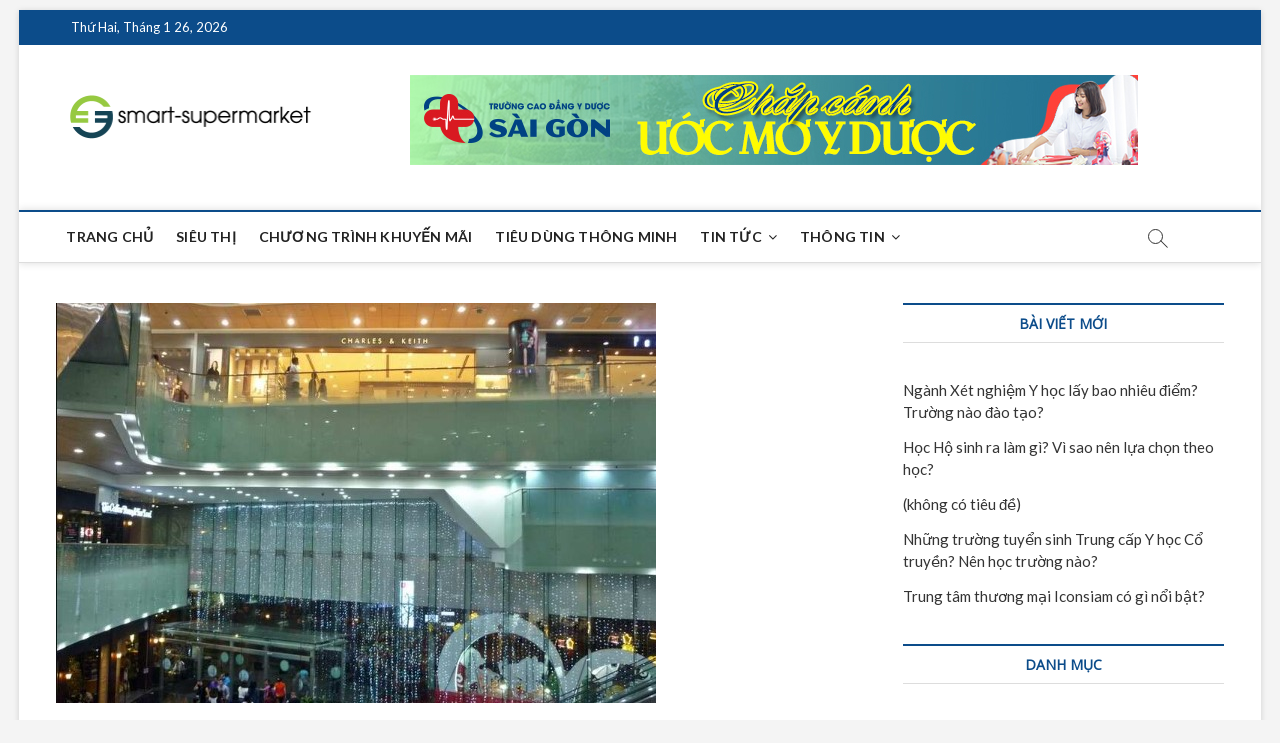

--- FILE ---
content_type: text/html; charset=UTF-8
request_url: https://smart-supermarket.com.vn/trung-tam-thuong-mai-icon-68/
body_size: 15579
content:
<!DOCTYPE html>
<html lang="vi">
<head>
<meta charset="UTF-8" />
<link rel="profile" href="http://gmpg.org/xfn/11" />
		 		 		 		 		 		 		 <meta name='robots' content='index, follow, max-image-preview:large, max-snippet:-1, max-video-preview:-1' />

	<!-- This site is optimized with the Yoast SEO Premium plugin v22.0 (Yoast SEO v26.8) - https://yoast.com/product/yoast-seo-premium-wordpress/ -->
	<title>Tổng quan về trung tâm thương mại Icon68</title>
	<meta name="description" content="Trung tâm thương mại Icon68 là một trong những địa điểm vui chơi giải trí cuối tuần quen thuộc của người Sài Thành. Để tìm hiểu rõ hơn về trung tâm thương mại này, bạn đọc hãy cùng chúng tôi đi tìm hiểu ngay dưới đây nhé!" />
	<link rel="canonical" href="https://smart-supermarket.com.vn/trung-tam-thuong-mai-icon-68/" />
	<meta property="og:locale" content="vi_VN" />
	<meta property="og:type" content="article" />
	<meta property="og:title" content="Tổng quan về trung tâm thương mại Icon68" />
	<meta property="og:description" content="Trung tâm thương mại Icon68 là một trong những địa điểm vui chơi giải trí cuối tuần quen thuộc của người Sài Thành. Để tìm hiểu rõ hơn về trung tâm thương mại này, bạn đọc hãy cùng chúng tôi đi tìm hiểu ngay dưới đây nhé!" />
	<meta property="og:url" content="https://smart-supermarket.com.vn/trung-tam-thuong-mai-icon-68/" />
	<meta property="og:site_name" content="SMART-SUPERMARKET | RẺ HƠN - TƯƠI HƠN MỖI NGÀY" />
	<meta property="article:published_time" content="2024-04-03T23:34:07+00:00" />
	<meta property="article:modified_time" content="2024-04-03T23:34:10+00:00" />
	<meta property="og:image" content="https://smart-supermarket.com.vn/wp-content/uploads/2024/04/trung-tam-thuong-mai-icon-68.2.jpg" />
	<meta property="og:image:width" content="600" />
	<meta property="og:image:height" content="400" />
	<meta property="og:image:type" content="image/jpeg" />
	<meta name="author" content="hanhthuy" />
	<meta name="twitter:card" content="summary_large_image" />
	<meta name="twitter:label1" content="Được viết bởi" />
	<meta name="twitter:data1" content="hanhthuy" />
	<meta name="twitter:label2" content="Ước tính thời gian đọc" />
	<meta name="twitter:data2" content="5 phút" />
	<script type="application/ld+json" class="yoast-schema-graph">{"@context":"https://schema.org","@graph":[{"@type":"Article","@id":"https://smart-supermarket.com.vn/trung-tam-thuong-mai-icon-68/#article","isPartOf":{"@id":"https://smart-supermarket.com.vn/trung-tam-thuong-mai-icon-68/"},"author":{"name":"hanhthuy","@id":"https://smart-supermarket.com.vn/#/schema/person/453b1f07fb17831977284769146b7993"},"headline":"Tổng quan về trung tâm thương mại Icon68","datePublished":"2024-04-03T23:34:07+00:00","dateModified":"2024-04-03T23:34:10+00:00","mainEntityOfPage":{"@id":"https://smart-supermarket.com.vn/trung-tam-thuong-mai-icon-68/"},"wordCount":1131,"publisher":{"@id":"https://smart-supermarket.com.vn/#organization"},"image":{"@id":"https://smart-supermarket.com.vn/trung-tam-thuong-mai-icon-68/#primaryimage"},"thumbnailUrl":"https://smart-supermarket.com.vn/wp-content/uploads/2024/04/trung-tam-thuong-mai-icon-68.2.jpg","articleSection":["Tin tức"],"inLanguage":"vi"},{"@type":"WebPage","@id":"https://smart-supermarket.com.vn/trung-tam-thuong-mai-icon-68/","url":"https://smart-supermarket.com.vn/trung-tam-thuong-mai-icon-68/","name":"Tổng quan về trung tâm thương mại Icon68","isPartOf":{"@id":"https://smart-supermarket.com.vn/#website"},"primaryImageOfPage":{"@id":"https://smart-supermarket.com.vn/trung-tam-thuong-mai-icon-68/#primaryimage"},"image":{"@id":"https://smart-supermarket.com.vn/trung-tam-thuong-mai-icon-68/#primaryimage"},"thumbnailUrl":"https://smart-supermarket.com.vn/wp-content/uploads/2024/04/trung-tam-thuong-mai-icon-68.2.jpg","datePublished":"2024-04-03T23:34:07+00:00","dateModified":"2024-04-03T23:34:10+00:00","description":"Trung tâm thương mại Icon68 là một trong những địa điểm vui chơi giải trí cuối tuần quen thuộc của người Sài Thành. Để tìm hiểu rõ hơn về trung tâm thương mại này, bạn đọc hãy cùng chúng tôi đi tìm hiểu ngay dưới đây nhé!","breadcrumb":{"@id":"https://smart-supermarket.com.vn/trung-tam-thuong-mai-icon-68/#breadcrumb"},"inLanguage":"vi","potentialAction":[{"@type":"ReadAction","target":["https://smart-supermarket.com.vn/trung-tam-thuong-mai-icon-68/"]}]},{"@type":"ImageObject","inLanguage":"vi","@id":"https://smart-supermarket.com.vn/trung-tam-thuong-mai-icon-68/#primaryimage","url":"https://smart-supermarket.com.vn/wp-content/uploads/2024/04/trung-tam-thuong-mai-icon-68.2.jpg","contentUrl":"https://smart-supermarket.com.vn/wp-content/uploads/2024/04/trung-tam-thuong-mai-icon-68.2.jpg","width":600,"height":400,"caption":"Tổng quan về trung tâm thương mại Icon68"},{"@type":"BreadcrumbList","@id":"https://smart-supermarket.com.vn/trung-tam-thuong-mai-icon-68/#breadcrumb","itemListElement":[{"@type":"ListItem","position":1,"name":"Home","item":"https://smart-supermarket.com.vn/"},{"@type":"ListItem","position":2,"name":"Tổng quan về trung tâm thương mại Icon68"}]},{"@type":"WebSite","@id":"https://smart-supermarket.com.vn/#website","url":"https://smart-supermarket.com.vn/","name":"SMART-SUPERMARKET | RẺ HƠN - TƯƠI HƠN MỖI NGÀY","description":"","publisher":{"@id":"https://smart-supermarket.com.vn/#organization"},"potentialAction":[{"@type":"SearchAction","target":{"@type":"EntryPoint","urlTemplate":"https://smart-supermarket.com.vn/?s={search_term_string}"},"query-input":{"@type":"PropertyValueSpecification","valueRequired":true,"valueName":"search_term_string"}}],"inLanguage":"vi"},{"@type":"Organization","@id":"https://smart-supermarket.com.vn/#organization","name":"SMART-SUPERMARKET | RẺ HƠN - TƯƠI HƠN MỖI NGÀY","url":"https://smart-supermarket.com.vn/","logo":{"@type":"ImageObject","inLanguage":"vi","@id":"https://smart-supermarket.com.vn/#/schema/logo/image/","url":"https://smart-supermarket.com.vn/wp-content/uploads/2018/07/smart-supermarket.com_.vn_.png","contentUrl":"https://smart-supermarket.com.vn/wp-content/uploads/2018/07/smart-supermarket.com_.vn_.png","width":500,"height":150,"caption":"SMART-SUPERMARKET | RẺ HƠN - TƯƠI HƠN MỖI NGÀY"},"image":{"@id":"https://smart-supermarket.com.vn/#/schema/logo/image/"}},{"@type":"Person","@id":"https://smart-supermarket.com.vn/#/schema/person/453b1f07fb17831977284769146b7993","name":"hanhthuy","image":{"@type":"ImageObject","inLanguage":"vi","@id":"https://smart-supermarket.com.vn/#/schema/person/image/","url":"https://secure.gravatar.com/avatar/e9d98b665a9a533e4f6f58adc62318b48c1e8f9db4bfe58306b312e3d12b024a?s=96&d=mm&r=g","contentUrl":"https://secure.gravatar.com/avatar/e9d98b665a9a533e4f6f58adc62318b48c1e8f9db4bfe58306b312e3d12b024a?s=96&d=mm&r=g","caption":"hanhthuy"},"url":"https://smart-supermarket.com.vn/author/hanhthuy/"}]}</script>
	<!-- / Yoast SEO Premium plugin. -->


<link rel="amphtml" href="https://smart-supermarket.com.vn/trung-tam-thuong-mai-icon-68/amp/" /><meta name="generator" content="AMP for WP 1.1.11"/><link rel='dns-prefetch' href='//fonts.googleapis.com' />
<link rel="alternate" type="application/rss+xml" title="Dòng thông tin SMART-SUPERMARKET | RẺ HƠN - TƯƠI HƠN MỖI NGÀY &raquo;" href="https://smart-supermarket.com.vn/feed/" />
<link rel="alternate" title="oNhúng (JSON)" type="application/json+oembed" href="https://smart-supermarket.com.vn/wp-json/oembed/1.0/embed?url=https%3A%2F%2Fsmart-supermarket.com.vn%2Ftrung-tam-thuong-mai-icon-68%2F" />
<link rel="alternate" title="oNhúng (XML)" type="text/xml+oembed" href="https://smart-supermarket.com.vn/wp-json/oembed/1.0/embed?url=https%3A%2F%2Fsmart-supermarket.com.vn%2Ftrung-tam-thuong-mai-icon-68%2F&#038;format=xml" />
<style id='wp-img-auto-sizes-contain-inline-css' type='text/css'>
img:is([sizes=auto i],[sizes^="auto," i]){contain-intrinsic-size:3000px 1500px}
/*# sourceURL=wp-img-auto-sizes-contain-inline-css */
</style>
<style id='wp-emoji-styles-inline-css' type='text/css'>

	img.wp-smiley, img.emoji {
		display: inline !important;
		border: none !important;
		box-shadow: none !important;
		height: 1em !important;
		width: 1em !important;
		margin: 0 0.07em !important;
		vertical-align: -0.1em !important;
		background: none !important;
		padding: 0 !important;
	}
/*# sourceURL=wp-emoji-styles-inline-css */
</style>
<style id='wp-block-library-inline-css' type='text/css'>
:root{--wp-block-synced-color:#7a00df;--wp-block-synced-color--rgb:122,0,223;--wp-bound-block-color:var(--wp-block-synced-color);--wp-editor-canvas-background:#ddd;--wp-admin-theme-color:#007cba;--wp-admin-theme-color--rgb:0,124,186;--wp-admin-theme-color-darker-10:#006ba1;--wp-admin-theme-color-darker-10--rgb:0,107,160.5;--wp-admin-theme-color-darker-20:#005a87;--wp-admin-theme-color-darker-20--rgb:0,90,135;--wp-admin-border-width-focus:2px}@media (min-resolution:192dpi){:root{--wp-admin-border-width-focus:1.5px}}.wp-element-button{cursor:pointer}:root .has-very-light-gray-background-color{background-color:#eee}:root .has-very-dark-gray-background-color{background-color:#313131}:root .has-very-light-gray-color{color:#eee}:root .has-very-dark-gray-color{color:#313131}:root .has-vivid-green-cyan-to-vivid-cyan-blue-gradient-background{background:linear-gradient(135deg,#00d084,#0693e3)}:root .has-purple-crush-gradient-background{background:linear-gradient(135deg,#34e2e4,#4721fb 50%,#ab1dfe)}:root .has-hazy-dawn-gradient-background{background:linear-gradient(135deg,#faaca8,#dad0ec)}:root .has-subdued-olive-gradient-background{background:linear-gradient(135deg,#fafae1,#67a671)}:root .has-atomic-cream-gradient-background{background:linear-gradient(135deg,#fdd79a,#004a59)}:root .has-nightshade-gradient-background{background:linear-gradient(135deg,#330968,#31cdcf)}:root .has-midnight-gradient-background{background:linear-gradient(135deg,#020381,#2874fc)}:root{--wp--preset--font-size--normal:16px;--wp--preset--font-size--huge:42px}.has-regular-font-size{font-size:1em}.has-larger-font-size{font-size:2.625em}.has-normal-font-size{font-size:var(--wp--preset--font-size--normal)}.has-huge-font-size{font-size:var(--wp--preset--font-size--huge)}.has-text-align-center{text-align:center}.has-text-align-left{text-align:left}.has-text-align-right{text-align:right}.has-fit-text{white-space:nowrap!important}#end-resizable-editor-section{display:none}.aligncenter{clear:both}.items-justified-left{justify-content:flex-start}.items-justified-center{justify-content:center}.items-justified-right{justify-content:flex-end}.items-justified-space-between{justify-content:space-between}.screen-reader-text{border:0;clip-path:inset(50%);height:1px;margin:-1px;overflow:hidden;padding:0;position:absolute;width:1px;word-wrap:normal!important}.screen-reader-text:focus{background-color:#ddd;clip-path:none;color:#444;display:block;font-size:1em;height:auto;left:5px;line-height:normal;padding:15px 23px 14px;text-decoration:none;top:5px;width:auto;z-index:100000}html :where(.has-border-color){border-style:solid}html :where([style*=border-top-color]){border-top-style:solid}html :where([style*=border-right-color]){border-right-style:solid}html :where([style*=border-bottom-color]){border-bottom-style:solid}html :where([style*=border-left-color]){border-left-style:solid}html :where([style*=border-width]){border-style:solid}html :where([style*=border-top-width]){border-top-style:solid}html :where([style*=border-right-width]){border-right-style:solid}html :where([style*=border-bottom-width]){border-bottom-style:solid}html :where([style*=border-left-width]){border-left-style:solid}html :where(img[class*=wp-image-]){height:auto;max-width:100%}:where(figure){margin:0 0 1em}html :where(.is-position-sticky){--wp-admin--admin-bar--position-offset:var(--wp-admin--admin-bar--height,0px)}@media screen and (max-width:600px){html :where(.is-position-sticky){--wp-admin--admin-bar--position-offset:0px}}

/*# sourceURL=wp-block-library-inline-css */
</style><style id='global-styles-inline-css' type='text/css'>
:root{--wp--preset--aspect-ratio--square: 1;--wp--preset--aspect-ratio--4-3: 4/3;--wp--preset--aspect-ratio--3-4: 3/4;--wp--preset--aspect-ratio--3-2: 3/2;--wp--preset--aspect-ratio--2-3: 2/3;--wp--preset--aspect-ratio--16-9: 16/9;--wp--preset--aspect-ratio--9-16: 9/16;--wp--preset--color--black: #000000;--wp--preset--color--cyan-bluish-gray: #abb8c3;--wp--preset--color--white: #ffffff;--wp--preset--color--pale-pink: #f78da7;--wp--preset--color--vivid-red: #cf2e2e;--wp--preset--color--luminous-vivid-orange: #ff6900;--wp--preset--color--luminous-vivid-amber: #fcb900;--wp--preset--color--light-green-cyan: #7bdcb5;--wp--preset--color--vivid-green-cyan: #00d084;--wp--preset--color--pale-cyan-blue: #8ed1fc;--wp--preset--color--vivid-cyan-blue: #0693e3;--wp--preset--color--vivid-purple: #9b51e0;--wp--preset--gradient--vivid-cyan-blue-to-vivid-purple: linear-gradient(135deg,rgb(6,147,227) 0%,rgb(155,81,224) 100%);--wp--preset--gradient--light-green-cyan-to-vivid-green-cyan: linear-gradient(135deg,rgb(122,220,180) 0%,rgb(0,208,130) 100%);--wp--preset--gradient--luminous-vivid-amber-to-luminous-vivid-orange: linear-gradient(135deg,rgb(252,185,0) 0%,rgb(255,105,0) 100%);--wp--preset--gradient--luminous-vivid-orange-to-vivid-red: linear-gradient(135deg,rgb(255,105,0) 0%,rgb(207,46,46) 100%);--wp--preset--gradient--very-light-gray-to-cyan-bluish-gray: linear-gradient(135deg,rgb(238,238,238) 0%,rgb(169,184,195) 100%);--wp--preset--gradient--cool-to-warm-spectrum: linear-gradient(135deg,rgb(74,234,220) 0%,rgb(151,120,209) 20%,rgb(207,42,186) 40%,rgb(238,44,130) 60%,rgb(251,105,98) 80%,rgb(254,248,76) 100%);--wp--preset--gradient--blush-light-purple: linear-gradient(135deg,rgb(255,206,236) 0%,rgb(152,150,240) 100%);--wp--preset--gradient--blush-bordeaux: linear-gradient(135deg,rgb(254,205,165) 0%,rgb(254,45,45) 50%,rgb(107,0,62) 100%);--wp--preset--gradient--luminous-dusk: linear-gradient(135deg,rgb(255,203,112) 0%,rgb(199,81,192) 50%,rgb(65,88,208) 100%);--wp--preset--gradient--pale-ocean: linear-gradient(135deg,rgb(255,245,203) 0%,rgb(182,227,212) 50%,rgb(51,167,181) 100%);--wp--preset--gradient--electric-grass: linear-gradient(135deg,rgb(202,248,128) 0%,rgb(113,206,126) 100%);--wp--preset--gradient--midnight: linear-gradient(135deg,rgb(2,3,129) 0%,rgb(40,116,252) 100%);--wp--preset--font-size--small: 13px;--wp--preset--font-size--medium: 20px;--wp--preset--font-size--large: 36px;--wp--preset--font-size--x-large: 42px;--wp--preset--spacing--20: 0.44rem;--wp--preset--spacing--30: 0.67rem;--wp--preset--spacing--40: 1rem;--wp--preset--spacing--50: 1.5rem;--wp--preset--spacing--60: 2.25rem;--wp--preset--spacing--70: 3.38rem;--wp--preset--spacing--80: 5.06rem;--wp--preset--shadow--natural: 6px 6px 9px rgba(0, 0, 0, 0.2);--wp--preset--shadow--deep: 12px 12px 50px rgba(0, 0, 0, 0.4);--wp--preset--shadow--sharp: 6px 6px 0px rgba(0, 0, 0, 0.2);--wp--preset--shadow--outlined: 6px 6px 0px -3px rgb(255, 255, 255), 6px 6px rgb(0, 0, 0);--wp--preset--shadow--crisp: 6px 6px 0px rgb(0, 0, 0);}:where(.is-layout-flex){gap: 0.5em;}:where(.is-layout-grid){gap: 0.5em;}body .is-layout-flex{display: flex;}.is-layout-flex{flex-wrap: wrap;align-items: center;}.is-layout-flex > :is(*, div){margin: 0;}body .is-layout-grid{display: grid;}.is-layout-grid > :is(*, div){margin: 0;}:where(.wp-block-columns.is-layout-flex){gap: 2em;}:where(.wp-block-columns.is-layout-grid){gap: 2em;}:where(.wp-block-post-template.is-layout-flex){gap: 1.25em;}:where(.wp-block-post-template.is-layout-grid){gap: 1.25em;}.has-black-color{color: var(--wp--preset--color--black) !important;}.has-cyan-bluish-gray-color{color: var(--wp--preset--color--cyan-bluish-gray) !important;}.has-white-color{color: var(--wp--preset--color--white) !important;}.has-pale-pink-color{color: var(--wp--preset--color--pale-pink) !important;}.has-vivid-red-color{color: var(--wp--preset--color--vivid-red) !important;}.has-luminous-vivid-orange-color{color: var(--wp--preset--color--luminous-vivid-orange) !important;}.has-luminous-vivid-amber-color{color: var(--wp--preset--color--luminous-vivid-amber) !important;}.has-light-green-cyan-color{color: var(--wp--preset--color--light-green-cyan) !important;}.has-vivid-green-cyan-color{color: var(--wp--preset--color--vivid-green-cyan) !important;}.has-pale-cyan-blue-color{color: var(--wp--preset--color--pale-cyan-blue) !important;}.has-vivid-cyan-blue-color{color: var(--wp--preset--color--vivid-cyan-blue) !important;}.has-vivid-purple-color{color: var(--wp--preset--color--vivid-purple) !important;}.has-black-background-color{background-color: var(--wp--preset--color--black) !important;}.has-cyan-bluish-gray-background-color{background-color: var(--wp--preset--color--cyan-bluish-gray) !important;}.has-white-background-color{background-color: var(--wp--preset--color--white) !important;}.has-pale-pink-background-color{background-color: var(--wp--preset--color--pale-pink) !important;}.has-vivid-red-background-color{background-color: var(--wp--preset--color--vivid-red) !important;}.has-luminous-vivid-orange-background-color{background-color: var(--wp--preset--color--luminous-vivid-orange) !important;}.has-luminous-vivid-amber-background-color{background-color: var(--wp--preset--color--luminous-vivid-amber) !important;}.has-light-green-cyan-background-color{background-color: var(--wp--preset--color--light-green-cyan) !important;}.has-vivid-green-cyan-background-color{background-color: var(--wp--preset--color--vivid-green-cyan) !important;}.has-pale-cyan-blue-background-color{background-color: var(--wp--preset--color--pale-cyan-blue) !important;}.has-vivid-cyan-blue-background-color{background-color: var(--wp--preset--color--vivid-cyan-blue) !important;}.has-vivid-purple-background-color{background-color: var(--wp--preset--color--vivid-purple) !important;}.has-black-border-color{border-color: var(--wp--preset--color--black) !important;}.has-cyan-bluish-gray-border-color{border-color: var(--wp--preset--color--cyan-bluish-gray) !important;}.has-white-border-color{border-color: var(--wp--preset--color--white) !important;}.has-pale-pink-border-color{border-color: var(--wp--preset--color--pale-pink) !important;}.has-vivid-red-border-color{border-color: var(--wp--preset--color--vivid-red) !important;}.has-luminous-vivid-orange-border-color{border-color: var(--wp--preset--color--luminous-vivid-orange) !important;}.has-luminous-vivid-amber-border-color{border-color: var(--wp--preset--color--luminous-vivid-amber) !important;}.has-light-green-cyan-border-color{border-color: var(--wp--preset--color--light-green-cyan) !important;}.has-vivid-green-cyan-border-color{border-color: var(--wp--preset--color--vivid-green-cyan) !important;}.has-pale-cyan-blue-border-color{border-color: var(--wp--preset--color--pale-cyan-blue) !important;}.has-vivid-cyan-blue-border-color{border-color: var(--wp--preset--color--vivid-cyan-blue) !important;}.has-vivid-purple-border-color{border-color: var(--wp--preset--color--vivid-purple) !important;}.has-vivid-cyan-blue-to-vivid-purple-gradient-background{background: var(--wp--preset--gradient--vivid-cyan-blue-to-vivid-purple) !important;}.has-light-green-cyan-to-vivid-green-cyan-gradient-background{background: var(--wp--preset--gradient--light-green-cyan-to-vivid-green-cyan) !important;}.has-luminous-vivid-amber-to-luminous-vivid-orange-gradient-background{background: var(--wp--preset--gradient--luminous-vivid-amber-to-luminous-vivid-orange) !important;}.has-luminous-vivid-orange-to-vivid-red-gradient-background{background: var(--wp--preset--gradient--luminous-vivid-orange-to-vivid-red) !important;}.has-very-light-gray-to-cyan-bluish-gray-gradient-background{background: var(--wp--preset--gradient--very-light-gray-to-cyan-bluish-gray) !important;}.has-cool-to-warm-spectrum-gradient-background{background: var(--wp--preset--gradient--cool-to-warm-spectrum) !important;}.has-blush-light-purple-gradient-background{background: var(--wp--preset--gradient--blush-light-purple) !important;}.has-blush-bordeaux-gradient-background{background: var(--wp--preset--gradient--blush-bordeaux) !important;}.has-luminous-dusk-gradient-background{background: var(--wp--preset--gradient--luminous-dusk) !important;}.has-pale-ocean-gradient-background{background: var(--wp--preset--gradient--pale-ocean) !important;}.has-electric-grass-gradient-background{background: var(--wp--preset--gradient--electric-grass) !important;}.has-midnight-gradient-background{background: var(--wp--preset--gradient--midnight) !important;}.has-small-font-size{font-size: var(--wp--preset--font-size--small) !important;}.has-medium-font-size{font-size: var(--wp--preset--font-size--medium) !important;}.has-large-font-size{font-size: var(--wp--preset--font-size--large) !important;}.has-x-large-font-size{font-size: var(--wp--preset--font-size--x-large) !important;}
/*# sourceURL=global-styles-inline-css */
</style>

<style id='classic-theme-styles-inline-css' type='text/css'>
/*! This file is auto-generated */
.wp-block-button__link{color:#fff;background-color:#32373c;border-radius:9999px;box-shadow:none;text-decoration:none;padding:calc(.667em + 2px) calc(1.333em + 2px);font-size:1.125em}.wp-block-file__button{background:#32373c;color:#fff;text-decoration:none}
/*# sourceURL=/wp-includes/css/classic-themes.min.css */
</style>
<link rel='stylesheet' id='dashicons-css' href='https://smart-supermarket.com.vn/wp-includes/css/dashicons.min.css?ver=6.9' type='text/css' media='all' />
<link rel='stylesheet' id='admin-bar-css' href='https://smart-supermarket.com.vn/wp-includes/css/admin-bar.min.css?ver=6.9' type='text/css' media='all' />
<style id='admin-bar-inline-css' type='text/css'>

    /* Hide CanvasJS credits for P404 charts specifically */
    #p404RedirectChart .canvasjs-chart-credit {
        display: none !important;
    }
    
    #p404RedirectChart canvas {
        border-radius: 6px;
    }

    .p404-redirect-adminbar-weekly-title {
        font-weight: bold;
        font-size: 14px;
        color: #fff;
        margin-bottom: 6px;
    }

    #wpadminbar #wp-admin-bar-p404_free_top_button .ab-icon:before {
        content: "\f103";
        color: #dc3545;
        top: 3px;
    }
    
    #wp-admin-bar-p404_free_top_button .ab-item {
        min-width: 80px !important;
        padding: 0px !important;
    }
    
    /* Ensure proper positioning and z-index for P404 dropdown */
    .p404-redirect-adminbar-dropdown-wrap { 
        min-width: 0; 
        padding: 0;
        position: static !important;
    }
    
    #wpadminbar #wp-admin-bar-p404_free_top_button_dropdown {
        position: static !important;
    }
    
    #wpadminbar #wp-admin-bar-p404_free_top_button_dropdown .ab-item {
        padding: 0 !important;
        margin: 0 !important;
    }
    
    .p404-redirect-dropdown-container {
        min-width: 340px;
        padding: 18px 18px 12px 18px;
        background: #23282d !important;
        color: #fff;
        border-radius: 12px;
        box-shadow: 0 8px 32px rgba(0,0,0,0.25);
        margin-top: 10px;
        position: relative !important;
        z-index: 999999 !important;
        display: block !important;
        border: 1px solid #444;
    }
    
    /* Ensure P404 dropdown appears on hover */
    #wpadminbar #wp-admin-bar-p404_free_top_button .p404-redirect-dropdown-container { 
        display: none !important;
    }
    
    #wpadminbar #wp-admin-bar-p404_free_top_button:hover .p404-redirect-dropdown-container { 
        display: block !important;
    }
    
    #wpadminbar #wp-admin-bar-p404_free_top_button:hover #wp-admin-bar-p404_free_top_button_dropdown .p404-redirect-dropdown-container {
        display: block !important;
    }
    
    .p404-redirect-card {
        background: #2c3338;
        border-radius: 8px;
        padding: 18px 18px 12px 18px;
        box-shadow: 0 2px 8px rgba(0,0,0,0.07);
        display: flex;
        flex-direction: column;
        align-items: flex-start;
        border: 1px solid #444;
    }
    
    .p404-redirect-btn {
        display: inline-block;
        background: #dc3545;
        color: #fff !important;
        font-weight: bold;
        padding: 5px 22px;
        border-radius: 8px;
        text-decoration: none;
        font-size: 17px;
        transition: background 0.2s, box-shadow 0.2s;
        margin-top: 8px;
        box-shadow: 0 2px 8px rgba(220,53,69,0.15);
        text-align: center;
        line-height: 1.6;
    }
    
    .p404-redirect-btn:hover {
        background: #c82333;
        color: #fff !important;
        box-shadow: 0 4px 16px rgba(220,53,69,0.25);
    }
    
    /* Prevent conflicts with other admin bar dropdowns */
    #wpadminbar .ab-top-menu > li:hover > .ab-item,
    #wpadminbar .ab-top-menu > li.hover > .ab-item {
        z-index: auto;
    }
    
    #wpadminbar #wp-admin-bar-p404_free_top_button:hover > .ab-item {
        z-index: 999998 !important;
    }
    
/*# sourceURL=admin-bar-inline-css */
</style>
<link rel='stylesheet' id='contact-form-7-css' href='https://smart-supermarket.com.vn/wp-content/plugins/contact-form-7/includes/css/styles.css?ver=6.1.4' type='text/css' media='all' />
<link rel='stylesheet' id='kk-star-ratings-css' href='https://smart-supermarket.com.vn/wp-content/plugins/kk-star-ratings/src/core/public/css/kk-star-ratings.min.css?ver=5.4.10.3' type='text/css' media='all' />
<link rel='stylesheet' id='magbook-style-css' href='https://smart-supermarket.com.vn/wp-content/themes/magbook/style.css?ver=6.9' type='text/css' media='all' />
<style id='magbook-style-inline-css' type='text/css'>
#site-branding #site-title, #site-branding #site-description{
			clip: rect(1px, 1px, 1px, 1px);
			position: absolute;
		}
/*# sourceURL=magbook-style-inline-css */
</style>
<link rel='stylesheet' id='font-awesome-css' href='https://smart-supermarket.com.vn/wp-content/themes/magbook/assets/font-awesome/css/font-awesome.min.css?ver=6.9' type='text/css' media='all' />
<link rel='stylesheet' id='magbook-responsive-css' href='https://smart-supermarket.com.vn/wp-content/themes/magbook/css/responsive.css?ver=6.9' type='text/css' media='all' />
<link rel='stylesheet' id='magbook-google-fonts-css' href='//fonts.googleapis.com/css?family=Open+Sans%7CLato%3A300%2C400%2C400i%2C500%2C600%2C700&#038;ver=6.9' type='text/css' media='all' />
<script type="text/javascript" src="https://smart-supermarket.com.vn/wp-includes/js/jquery/jquery.min.js?ver=3.7.1" id="jquery-core-js"></script>
<script type="text/javascript" src="https://smart-supermarket.com.vn/wp-includes/js/jquery/jquery-migrate.min.js?ver=3.4.1" id="jquery-migrate-js"></script>
<link rel="https://api.w.org/" href="https://smart-supermarket.com.vn/wp-json/" /><link rel="alternate" title="JSON" type="application/json" href="https://smart-supermarket.com.vn/wp-json/wp/v2/posts/1378" /><link rel="EditURI" type="application/rsd+xml" title="RSD" href="https://smart-supermarket.com.vn/xmlrpc.php?rsd" />
<meta name="generator" content="WordPress 6.9" />
<link rel='shortlink' href='https://smart-supermarket.com.vn/?p=1378' />
<!-- Analytics by WP Statistics - https://wp-statistics.com -->
	<meta name="viewport" content="width=device-width" />
	<link rel="icon" href="https://smart-supermarket.com.vn/wp-content/uploads/2018/07/cropped-favicon-32x32.png" sizes="32x32" />
<link rel="icon" href="https://smart-supermarket.com.vn/wp-content/uploads/2018/07/cropped-favicon-192x192.png" sizes="192x192" />
<link rel="apple-touch-icon" href="https://smart-supermarket.com.vn/wp-content/uploads/2018/07/cropped-favicon-180x180.png" />
<meta name="msapplication-TileImage" content="https://smart-supermarket.com.vn/wp-content/uploads/2018/07/cropped-favicon-270x270.png" />
		<style type="text/css" id="wp-custom-css">
			.top-logo-title .logo-bar #site-branding {
    float: left;
    text-align: center;
    width: 23%;
}		</style>
			</head>
<body class="wp-singular post-template-default single single-post postid-1378 single-format-standard wp-custom-logo wp-embed-responsive wp-theme-magbook boxed-layout gutenberg n-sld top-logo-title">
	<div id="page" class="site">
	<a class="skip-link screen-reader-text" href="#site-content-contain">Skip to content</a>
	<!-- Masthead ============================================= -->
	<header id="masthead" class="site-header" role="banner">
		<div class="header-wrap">
						<!-- Top Header============================================= -->
			<div class="top-header">

									<div class="top-bar">
						<div class="wrap">
															<div class="top-bar-date">
									<span>Thứ Hai, Tháng 1 26, 2026</span>
								</div>
							<div class="header-social-block"></div><!-- end .header-social-block -->
						</div> <!-- end .wrap -->
					</div> <!-- end .top-bar -->
				
				<!-- Main Header============================================= -->
				<div class="logo-bar"> <div class="wrap"> <div id="site-branding"><a href="https://smart-supermarket.com.vn/" class="custom-logo-link" rel="home"><img width="500" height="150" src="https://smart-supermarket.com.vn/wp-content/uploads/2018/07/smart-supermarket.com_.vn_.png" class="custom-logo" alt="SMART-SUPERMARKET | RẺ HƠN &#8211; TƯƠI HƠN MỖI NGÀY" decoding="async" fetchpriority="high" srcset="https://smart-supermarket.com.vn/wp-content/uploads/2018/07/smart-supermarket.com_.vn_.png 500w, https://smart-supermarket.com.vn/wp-content/uploads/2018/07/smart-supermarket.com_.vn_-300x90.png 300w" sizes="(max-width: 500px) 100vw, 500px" /></a><div id="site-detail"> <h2 id="site-title"> 				<a href="https://smart-supermarket.com.vn/" title="SMART-SUPERMARKET | RẺ HƠN &#8211; TƯƠI HƠN MỖI NGÀY" rel="home"> SMART-SUPERMARKET | RẺ HƠN &#8211; TƯƠI HƠN MỖI NGÀY </a>
				 </h2> <!-- end .site-title --> 	
		</div></div>				<div class="advertisement-box">
					<div class="advertisement-wrap" id="media_image-3"><a href="https://caodangyduochcm.vn/" target="_blank"><img width="728" height="90" src="https://smart-supermarket.com.vn/wp-content/uploads/2020/12/SG.jpg" class="image wp-image-647  attachment-full size-full" alt="" style="max-width: 100%; height: auto;" decoding="async" srcset="https://smart-supermarket.com.vn/wp-content/uploads/2020/12/SG.jpg 728w, https://smart-supermarket.com.vn/wp-content/uploads/2020/12/SG-300x37.jpg 300w" sizes="(max-width: 728px) 100vw, 728px" /></a></div>				</div> <!-- end .advertisement-box -->
					</div><!-- end .wrap -->
	</div><!-- end .logo-bar -->


				<div id="sticky-header" class="clearfix">
					<div class="wrap">
						<div class="main-header clearfix">

							<!-- Main Nav ============================================= -->
									<div id="site-branding">
			<a href="https://smart-supermarket.com.vn/" class="custom-logo-link" rel="home"><img width="500" height="150" src="https://smart-supermarket.com.vn/wp-content/uploads/2018/07/smart-supermarket.com_.vn_.png" class="custom-logo" alt="SMART-SUPERMARKET | RẺ HƠN &#8211; TƯƠI HƠN MỖI NGÀY" decoding="async" srcset="https://smart-supermarket.com.vn/wp-content/uploads/2018/07/smart-supermarket.com_.vn_.png 500w, https://smart-supermarket.com.vn/wp-content/uploads/2018/07/smart-supermarket.com_.vn_-300x90.png 300w" sizes="(max-width: 500px) 100vw, 500px" /></a>		</div> <!-- end #site-branding -->
									<nav id="site-navigation" class="main-navigation clearfix" role="navigation" aria-label="Main Menu">
																
									<button class="menu-toggle" aria-controls="primary-menu" aria-expanded="false">
										<span class="line-bar"></span>
									</button><!-- end .menu-toggle -->
									<ul id="primary-menu" class="menu nav-menu"><li id="menu-item-6" class="menu-item menu-item-type-custom menu-item-object-custom menu-item-home menu-item-6"><a href="http://smart-supermarket.com.vn/">Trang chủ</a></li>
<li id="menu-item-218" class="menu-item menu-item-type-taxonomy menu-item-object-category menu-item-218 cl-7"><a href="https://smart-supermarket.com.vn/sieu-thi/">Siêu thị</a></li>
<li id="menu-item-217" class="menu-item menu-item-type-taxonomy menu-item-object-category menu-item-217 cl-9"><a href="https://smart-supermarket.com.vn/chuong-trinh-khuyen-mai/">Chương trình khuyến mãi</a></li>
<li id="menu-item-219" class="menu-item menu-item-type-taxonomy menu-item-object-category menu-item-219 cl-8"><a href="https://smart-supermarket.com.vn/tieu-dung-thong-minh/">Tiêu dùng thông minh</a></li>
<li id="menu-item-9" class="menu-item menu-item-type-taxonomy menu-item-object-category current-post-ancestor current-menu-parent current-post-parent menu-item-has-children menu-item-9 cl-1"><a href="https://smart-supermarket.com.vn/tin-tuc/">Tin tức</a>
<ul class="sub-menu">
	<li id="menu-item-8" class="menu-item menu-item-type-taxonomy menu-item-object-category menu-item-8 cl-2"><a href="https://smart-supermarket.com.vn/tin-giao-duc/">Tin giáo dục</a></li>
	<li id="menu-item-7" class="menu-item menu-item-type-taxonomy menu-item-object-category menu-item-7 cl-5"><a href="https://smart-supermarket.com.vn/doi-song/">Đời sống</a></li>
	<li id="menu-item-10" class="menu-item menu-item-type-taxonomy menu-item-object-category menu-item-10 cl-3"><a href="https://smart-supermarket.com.vn/tin-tuyen-sinh/">Tin tuyển sinh</a></li>
	<li id="menu-item-11" class="menu-item menu-item-type-taxonomy menu-item-object-category menu-item-11 cl-4"><a href="https://smart-supermarket.com.vn/van-hoa/">Văn hóa</a></li>
</ul>
</li>
<li id="menu-item-220" class="menu-item menu-item-type-custom menu-item-object-custom menu-item-has-children menu-item-220"><a href="http://#">Thông tin</a>
<ul class="sub-menu">
	<li id="menu-item-156" class="menu-item menu-item-type-post_type menu-item-object-page menu-item-privacy-policy menu-item-156"><a rel="privacy-policy" href="https://smart-supermarket.com.vn/chinh-sach-bao-mat/">Chính sách bảo mật</a></li>
	<li id="menu-item-157" class="menu-item menu-item-type-post_type menu-item-object-page menu-item-157"><a href="https://smart-supermarket.com.vn/lien-he/">Liên hệ</a></li>
</ul>
</li>
</ul>								</nav> <!-- end #site-navigation -->
															<button id="search-toggle" class="header-search" type="button"></button>
								<div id="search-box" class="clearfix">
									<form class="search-form" action="https://smart-supermarket.com.vn/" method="get">
			<label class="screen-reader-text">Search &hellip;</label>
		<input type="search" name="s" class="search-field" placeholder="Search &hellip;" autocomplete="off" />
		<button type="submit" class="search-submit"><i class="fa fa-search"></i></button>
</form> <!-- end .search-form -->								</div>  <!-- end #search-box -->
							
						</div><!-- end .main-header -->
					</div> <!-- end .wrap -->
				</div><!-- end #sticky-header -->

							</div><!-- end .top-header -->
					</div><!-- end .header-wrap -->

		<!-- Breaking News ============================================= -->
		
		<!-- Main Slider ============================================= -->
			</header> <!-- end #masthead -->

	<!-- Main Page Start ============================================= -->
	<div id="site-content-contain" class="site-content-contain">
		<div id="content" class="site-content">
				<div class="wrap">
	<div id="primary" class="content-area">
		<main id="main" class="site-main" role="main">
							<article id="post-1378" class="post-1378 post type-post status-publish format-standard has-post-thumbnail hentry category-tin-tuc">
											<div class="post-image-content">
							<figure class="post-featured-image">
								<img width="600" height="400" src="https://smart-supermarket.com.vn/wp-content/uploads/2024/04/trung-tam-thuong-mai-icon-68.2.jpg" class="attachment-post-thumbnail size-post-thumbnail wp-post-image" alt="Tổng quan về trung tâm thương mại Icon68" decoding="async" srcset="https://smart-supermarket.com.vn/wp-content/uploads/2024/04/trung-tam-thuong-mai-icon-68.2.jpg 600w, https://smart-supermarket.com.vn/wp-content/uploads/2024/04/trung-tam-thuong-mai-icon-68.2-300x200.jpg 300w" sizes="(max-width: 600px) 100vw, 600px" />							</figure>
						</div><!-- end.post-image-content -->
										<header class="entry-header">
													<div class="entry-meta">
									<span class="cats-links">
								<a class="cl-1" href="https://smart-supermarket.com.vn/tin-tuc/">Tin tức</a>
				</span><!-- end .cat-links -->
							</div>
														<h1 class="entry-title">Tổng quan về trung tâm thương mại Icon68</h1> <!-- end.entry-title -->
							<div class="entry-meta"><span class="author vcard"><a href="https://smart-supermarket.com.vn/author/hanhthuy/" title="Tổng quan về trung tâm thương mại Icon68"><i class="fa fa-user-o"></i> hanhthuy</a></span><span class="posted-on"><a href="https://smart-supermarket.com.vn/trung-tam-thuong-mai-icon-68/" title="3 Tháng 4, 2024"><i class="fa fa-calendar-o"></i> 3 Tháng 4, 2024</a></span></div> <!-- end .entry-meta -->					</header> <!-- end .entry-header -->
					<div class="entry-content">
							
<p><strong>Trung tâm thương mại Icon68 là một trong những địa điểm vui chơi giải trí cuối tuần quen thuộc của người Sài Thành. Để tìm hiểu rõ hơn về trung tâm thương mại này, bạn đọc hãy cùng chúng tôi đi tìm hiểu ngay dưới đây nhé!</strong></p>
<h2><strong>Thông tin trung tâm thương mại Icon68</strong></h2>
<p>Trung tâm thương mại Icon68 nằm tại số 2 Hải Triều, quận 1, TPHCM với ba mặt tiền là các tuyến đường Hải Triều &#8211; Hồ Tùng Mậu &#8211; Ngô Đức Kế. Đây là một trong những trung tâm thương mại được đầu tư và thiết kế theo mô hình của những trung tâm mua sắm cao cấp hàng đầu thế giới, quy tụ các thương hiệu nổi tiếng trên thế giới.</p>
<figure id="attachment_1379" aria-describedby="caption-attachment-1379" style="width: 600px" class="wp-caption aligncenter"><img decoding="async" class="size-full wp-image-1379" src="https://smart-supermarket.com.vn/wp-content/uploads/2024/04/trung-tam-thuong-mai-icon-68.jpg" alt="Thông tin trung tâm thương mại Icon68" width="600" height="400" srcset="https://smart-supermarket.com.vn/wp-content/uploads/2024/04/trung-tam-thuong-mai-icon-68.jpg 600w, https://smart-supermarket.com.vn/wp-content/uploads/2024/04/trung-tam-thuong-mai-icon-68-300x200.jpg 300w" sizes="(max-width: 600px) 100vw, 600px" /><figcaption id="caption-attachment-1379" class="wp-caption-text"><em>Thông tin trung tâm thương mại Icon68</em></figcaption></figure>
<p>Trung tâm thương mại Icon68 gồm 6 tầng với diện tích gần 10.000 m2 là một điểm đến lý tưởng. Đến đây, khách hàng không chỉ được tiếp cận với những tiện ích hoàn hảo cho các nhu cầu mua sắm, giải trí mà còn có cơ hội chiêm ngưỡng, tham quan Saigon Skydeck, điểm cao quan sát toàn bộ thành phố Hồ Chí Minh với tầm cao 360 độ. Đồng thời khách hàng có thể thưởng thức những món ăn quốc tế tại các nhà hàng Strât, Cirrus, Alto tại tầng 50, 51,52 của toàn tháp mang hình dáng búp sen &#8211; Tòa tháp Bitexco Financial Tower.</p>
<p>Đọc thêm: Khám phá các <a href="https://smart-supermarket.com.vn/trung-tam-thuong-mai-lon-nhat-the-gioi/" target="_blank" rel="noopener"><strong>trung tâm thương mại lớn nhất thế giới</strong></a></p>
<h2><strong>Tiện ích của trung tâm thương mại Icon68</strong></h2>
<h3><strong>Tiện ích nội khu</strong></h3>
<p>Trung tâm thương mại Icon68 được thiết kế và xây dựng với hệ thống cơ sở hạ tầng, trang thiết bị hiện đạt, chất lượng đạt chuẩn. Nơi đây là điểm hội tụ của nhiều thương hiệu hàng đầu, với sự đa dạng các loại mặt hàng từ thời trang, mỹ phẩm, thực phẩm,… cho đến các đồ điện tử điện máy,… cùng các mặt hàng gia đình,&#8230;</p>
<figure id="attachment_1380" aria-describedby="caption-attachment-1380" style="width: 600px" class="wp-caption aligncenter"><img loading="lazy" decoding="async" class="size-full wp-image-1380" src="https://smart-supermarket.com.vn/wp-content/uploads/2024/04/trung-tam-thuong-mai-icon-68.1.jpg" alt="Tiện ích của trung tâm thương mại Icon68" width="600" height="400" srcset="https://smart-supermarket.com.vn/wp-content/uploads/2024/04/trung-tam-thuong-mai-icon-68.1.jpg 600w, https://smart-supermarket.com.vn/wp-content/uploads/2024/04/trung-tam-thuong-mai-icon-68.1-300x200.jpg 300w" sizes="auto, (max-width: 600px) 100vw, 600px" /><figcaption id="caption-attachment-1380" class="wp-caption-text"><em>Tiện ích của trung tâm thương mại Icon68</em></figcaption></figure>
<p>Tại trung tâm có nhiều tiện ích, dịch vụ bao gồm:</p>
<ul>
<li>Hệ thống đèn chiếu sáng các khu vực công cộng, sảnh, hành lang, WC.</li>
<li>Hệ thống cung cấp nguồn điện dự phòng hoạt động với công suất 100%.</li>
<li>Hệ thống phòng cháy, chữa cháy tự động đạt chuẩn, bình chữa cháy cầm tay được đặt tại nhiều vị trí ở mỗi tầng, đảm bảo an toàn cho khách hàng và nhân viên đang hoạt động tại đây trong trường hợp xảy ra cháy, nổ.</li>
<li>Hệ thống điều hòa âm trần mang đến không gian thoáng và mát mẻ.</li>
<li>Hệ thống điện thoại, internet được lắp đặt sẵn, tốc độ cao cho phép kết nối không bị gián đoạn.</li>
<li>Camera an ninh và đội ngũ an ninh chuyên nghiệp bảo vệ 24/7, sẵn sàng hỗ trợ khi có vấn đề xảy ra.</li>
<li>2 hầm gửi xe rộng rãi đáp ứng đầy đủ cho cả xe ô tô và xe máy.</li>
<li>Hệ thống máy, thang cuốn hiện đại và thang bộ thoát hiểm đảm bảo nhu cầu di chuyển giữa các tầng.</li>
</ul>
<p>Xem thêm: Tìm hiểu những <a href="https://smart-supermarket.com.vn/trung-tam-thuong-mai-lon-nhat-viet-nam/" target="_blank" rel="noopener"><strong>trung tâm thương mại lớn nhất Việt Nam</strong></a></p>
<h3><strong>Tiện ích ngoại khu</strong></h3>
<p>Trung tâm thương mại Icon 68 nằm tại vị trí đắc địa, được xem là vị trí ‘’trái tim’’ của thành phố, nơi tập trung nhiều tiện ích và công trình nổi bật thu hút lượng lớn khách ghé thăm mỗi ngày.</p>
<p>Từ vị trí của trung tâm thương mại chỉ cách Phố đi bộ Nguyễn Huệ 450m, cách Công Trường Mê Linh 650m, cách Chợ Bến Thành 800m, và cách Bệnh viện Đa khoa Sài Gòn. Bên cạnh đó trung tâm cũng tập trung nhiều các thương hiệu nhà hàng và quán cafe nổi tiếng: Gong Cha, Koi Thé,… Gần các phòng giao dịch, ATM ngân hàng lớn: BIDV, VIB, Vietcombank, Đông Á Bank,…</p>
<p>Nhờ đó, vị trí này được xem như một vị trí kinh doanh nổi bật, hấp dẫn nhiều thương hiệu đẳng cấp.</p>
<p>Trên đây chúng tôi vừa giới thiệu đến bạn đọc thông tin về <strong>trung tâm thương mại Icon68</strong>. Hy vọng rằng bài viết đã mang đến những thông tin hữu ích giúp bạn hiểu rõ hơn về trung tâm. Đừng chần chờ gì nữa mà hãy đến đây khám phá ngay bạn nhé.</p>


<div class="kk-star-ratings kksr-auto kksr-align-right kksr-valign-bottom"
    data-payload='{&quot;align&quot;:&quot;right&quot;,&quot;id&quot;:&quot;1378&quot;,&quot;slug&quot;:&quot;default&quot;,&quot;valign&quot;:&quot;bottom&quot;,&quot;ignore&quot;:&quot;&quot;,&quot;reference&quot;:&quot;auto&quot;,&quot;class&quot;:&quot;&quot;,&quot;count&quot;:&quot;0&quot;,&quot;legendonly&quot;:&quot;&quot;,&quot;readonly&quot;:&quot;&quot;,&quot;score&quot;:&quot;0&quot;,&quot;starsonly&quot;:&quot;&quot;,&quot;best&quot;:&quot;5&quot;,&quot;gap&quot;:&quot;5&quot;,&quot;greet&quot;:&quot;Rate this post&quot;,&quot;legend&quot;:&quot;0\/5 - (0 bình chọn)&quot;,&quot;size&quot;:&quot;24&quot;,&quot;title&quot;:&quot;Tổng quan về trung tâm thương mại Icon68&quot;,&quot;width&quot;:&quot;0&quot;,&quot;_legend&quot;:&quot;{score}\/{best} - ({count} {votes})&quot;,&quot;font_factor&quot;:&quot;1.25&quot;}'>
            
<div class="kksr-stars">
    
<div class="kksr-stars-inactive">
            <div class="kksr-star" data-star="1" style="padding-right: 5px">
            

<div class="kksr-icon" style="width: 24px; height: 24px;"></div>
        </div>
            <div class="kksr-star" data-star="2" style="padding-right: 5px">
            

<div class="kksr-icon" style="width: 24px; height: 24px;"></div>
        </div>
            <div class="kksr-star" data-star="3" style="padding-right: 5px">
            

<div class="kksr-icon" style="width: 24px; height: 24px;"></div>
        </div>
            <div class="kksr-star" data-star="4" style="padding-right: 5px">
            

<div class="kksr-icon" style="width: 24px; height: 24px;"></div>
        </div>
            <div class="kksr-star" data-star="5" style="padding-right: 5px">
            

<div class="kksr-icon" style="width: 24px; height: 24px;"></div>
        </div>
    </div>
    
<div class="kksr-stars-active" style="width: 0px;">
            <div class="kksr-star" style="padding-right: 5px">
            

<div class="kksr-icon" style="width: 24px; height: 24px;"></div>
        </div>
            <div class="kksr-star" style="padding-right: 5px">
            

<div class="kksr-icon" style="width: 24px; height: 24px;"></div>
        </div>
            <div class="kksr-star" style="padding-right: 5px">
            

<div class="kksr-icon" style="width: 24px; height: 24px;"></div>
        </div>
            <div class="kksr-star" style="padding-right: 5px">
            

<div class="kksr-icon" style="width: 24px; height: 24px;"></div>
        </div>
            <div class="kksr-star" style="padding-right: 5px">
            

<div class="kksr-icon" style="width: 24px; height: 24px;"></div>
        </div>
    </div>
</div>
                

<div class="kksr-legend" style="font-size: 19.2px;">
            <span class="kksr-muted">Rate this post</span>
    </div>
    </div>
			
					</div><!-- end .entry-content -->
									</article><!-- end .post -->
				
	<nav class="navigation post-navigation" aria-label="Bài viết">
		<h2 class="screen-reader-text">Điều hướng bài viết</h2>
		<div class="nav-links"><div class="nav-previous"><a href="https://smart-supermarket.com.vn/trung-tam-thuong-mai-lon-nhat-the-gioi/" rel="prev"><span class="meta-nav" aria-hidden="true">Previous</span> <span class="screen-reader-text">Previous post:</span> <span class="post-title">Khám phá các trung tâm thương mại lớn nhất thế giới</span></a></div><div class="nav-next"><a href="https://smart-supermarket.com.vn/trung-tam-thuong-mai-interserco/" rel="next"><span class="meta-nav" aria-hidden="true">Next</span> <span class="screen-reader-text">Next post:</span> <span class="post-title">Thông tin về trung tâm thương mại Interserco</span></a></div></div>
	</nav>		</main><!-- end #main -->
	</div> <!-- #primary -->

<aside id="secondary" class="widget-area" role="complementary" aria-label="Side Sidebar">
    
		<aside id="recent-posts-2" class="widget widget_recent_entries">
		<h2 class="widget-title">Bài viết mới</h2>
		<ul>
											<li>
					<a href="https://smart-supermarket.com.vn/nganh-xet-nghiem-y-hoc-lay-bao-nhieu-diem/">Ngành Xét nghiệm Y học lấy bao nhiêu điểm? Trường nào đào tạo?</a>
									</li>
											<li>
					<a href="https://smart-supermarket.com.vn/hoc-ho-sinh-ra-lam-gi/">Học Hộ sinh ra làm gì? Vì sao nên lựa chọn theo học?</a>
									</li>
											<li>
					<a href="https://smart-supermarket.com.vn/hoc-phi-truong-cao-dang-y-khoa-pham-ngoc-thach-tphcm/">(không có tiêu đề)</a>
									</li>
											<li>
					<a href="https://smart-supermarket.com.vn/nhung-truong-tuyen-sinh-trung-cap-y-hoc-co-truyen-nen-hoc-truong-nao/">Những trường tuyển sinh Trung cấp Y học Cổ truyền? Nên học trường nào?</a>
									</li>
											<li>
					<a href="https://smart-supermarket.com.vn/trung-tam-thuong-mai-iconsiam/">Trung tâm thương mại Iconsiam có gì nổi bật?</a>
									</li>
					</ul>

		</aside><aside id="categories-2" class="widget widget_categories"><h2 class="widget-title">Danh mục</h2>
			<ul>
					<li class="cat-item cat-item-5"><a href="https://smart-supermarket.com.vn/doi-song/">Đời sống</a>
</li>
	<li class="cat-item cat-item-7"><a href="https://smart-supermarket.com.vn/sieu-thi/">Siêu thị</a>
</li>
	<li class="cat-item cat-item-8"><a href="https://smart-supermarket.com.vn/tieu-dung-thong-minh/">Tiêu dùng thông minh</a>
</li>
	<li class="cat-item cat-item-2"><a href="https://smart-supermarket.com.vn/tin-giao-duc/">Tin giáo dục</a>
</li>
	<li class="cat-item cat-item-1"><a href="https://smart-supermarket.com.vn/tin-tuc/">Tin tức</a>
</li>
	<li class="cat-item cat-item-3"><a href="https://smart-supermarket.com.vn/tin-tuyen-sinh/">Tin tuyển sinh</a>
</li>
	<li class="cat-item cat-item-4"><a href="https://smart-supermarket.com.vn/van-hoa/">Văn hóa</a>
</li>
			</ul>

			</aside></aside><!-- end #secondary -->
</div><!-- end .wrap -->
</div><!-- end #content -->
<!-- Footer Start ============================================= -->
<footer id="colophon" class="site-footer" role="contentinfo">
	<div class="widget-wrap" >
		<div class="wrap">
			<div class="widget-area">
			<div class="column-4"><aside id="text-2" class="widget widget_text"><h3 class="widget-title">Giới thiệu</h3>			<div class="textwidget"><p>Cung cấp cho bạn những thông tin mua sắm, tin tức khuyến mãi nhanh nhất hiện nay tại các hệ thống siêu thị lớn trên toàn quốc.</p>
<p>Giá cả và chất lượng của các mặt hàng tiêu dùng trong nước, bí quyết tiêu dùng thông minh.</p>
<p><a href="//www.dmca.com/Protection/Status.aspx?ID=e6773cc5-60d1-4bdb-862c-b1ba03d9932f" title="DMCA.com Protection Status" class="dmca-badge external" rel="nofollow"> <img src ="https://images.dmca.com/Badges/dmca_protected_sml_120n.png?ID=e6773cc5-60d1-4bdb-862c-b1ba03d9932f"  alt="DMCA.com Protection Status" /></a>  <script src="https://images.dmca.com/Badges/DMCABadgeHelper.min.js"> </script></p>
</div>
		</aside></div><!-- end .column4  --><div class="column-4"><aside id="categories-3" class="widget widget_categories"><h3 class="widget-title">Danh mục</h3>
			<ul>
					<li class="cat-item cat-item-5"><a href="https://smart-supermarket.com.vn/doi-song/">Đời sống</a>
</li>
	<li class="cat-item cat-item-7"><a href="https://smart-supermarket.com.vn/sieu-thi/">Siêu thị</a>
</li>
	<li class="cat-item cat-item-8"><a href="https://smart-supermarket.com.vn/tieu-dung-thong-minh/">Tiêu dùng thông minh</a>
</li>
	<li class="cat-item cat-item-2"><a href="https://smart-supermarket.com.vn/tin-giao-duc/">Tin giáo dục</a>
</li>
	<li class="cat-item cat-item-1"><a href="https://smart-supermarket.com.vn/tin-tuc/">Tin tức</a>
</li>
	<li class="cat-item cat-item-3"><a href="https://smart-supermarket.com.vn/tin-tuyen-sinh/">Tin tuyển sinh</a>
</li>
	<li class="cat-item cat-item-4"><a href="https://smart-supermarket.com.vn/van-hoa/">Văn hóa</a>
</li>
			</ul>

			</aside></div><!--end .column4  --><div class="column-4"><!-- Category Box Widget ============================================= --><aside id="magbook_category_box_widgets-2" class="widget widget-cat-box">						<div class="box-layout-1">
							<div class="cat-box-wrap clearfix">
										<div class="cat-box-primary">
 						<article id="post-1434" class="post-1434 post type-post status-publish format-standard has-post-thumbnail hentry category-tin-giao-duc">
														<div class="cat-box-image">
								<figure class="post-featured-image">
									<a title="Ngành Xét nghiệm Y học lấy bao nhiêu điểm? Trường nào đào tạo?" href="https://smart-supermarket.com.vn/nganh-xet-nghiem-y-hoc-lay-bao-nhieu-diem/"><img width="600" height="400" src="https://smart-supermarket.com.vn/wp-content/uploads/2025/03/nganh-xet-nghiem-y-hoc-lay-bao-nhieu-diem.jpg" class="attachment-magbook-featured-image size-magbook-featured-image wp-post-image" alt="nganh-xet-nghiem-y-hoc-lay-bao-nhieu-diem" decoding="async" loading="lazy" srcset="https://smart-supermarket.com.vn/wp-content/uploads/2025/03/nganh-xet-nghiem-y-hoc-lay-bao-nhieu-diem.jpg 600w, https://smart-supermarket.com.vn/wp-content/uploads/2025/03/nganh-xet-nghiem-y-hoc-lay-bao-nhieu-diem-300x200.jpg 300w" sizes="auto, (max-width: 600px) 100vw, 600px" /></a>
								</figure>
								<!-- end .post-featured-image -->
							</div>
							<!-- end .cat-box-image -->
														<div class="cat-box-text">
								<header class="entry-header">
									<div class="entry-meta">	<span class="cats-links">
								<a class="cl-2" href="https://smart-supermarket.com.vn/tin-giao-duc/">Tin giáo dục</a>
				</span><!-- end .cat-links -->
</div> <!-- end .entry-meta -->									<h2 class="entry-title">
										<a title="Ngành Xét nghiệm Y học lấy bao nhiêu điểm? Trường nào đào tạo?" href="https://smart-supermarket.com.vn/nganh-xet-nghiem-y-hoc-lay-bao-nhieu-diem/">Ngành Xét nghiệm Y học lấy bao nhiêu điểm? Trường nào đào tạo?</a>
									</h2>
									<!-- end.entry-title -->
									<div class="entry-meta"><span class="author vcard"><a href="https://smart-supermarket.com.vn/author/nguyenmai/" title="Ngành Xét nghiệm Y học lấy bao nhiêu điểm? Trường nào đào tạo?"><i class="fa fa-user-o"></i> nguyenmai</a></span><span class="posted-on"><a href="https://smart-supermarket.com.vn/nganh-xet-nghiem-y-hoc-lay-bao-nhieu-diem/" title="13 Tháng 3, 2025"><i class="fa fa-calendar-o"></i> 13 Tháng 3, 2025</a></span></div> <!-- end .entry-meta -->								</header>
								<!-- end .entry-header -->
								<div class="entry-content">
									<p>Ngành Kỹ thuật Xét nghiệm Y học lấy bao nhiêu điểm? Trong lĩnh vực Y tế, Xét nghiệm Y học là một ngành khá mới&hellip; </p>
								</div>
								<!-- end .entry-content -->
							</div>
							<!-- end .cat-box-text -->
						</article>
						<!-- end .post -->
					</div> <!-- end .cat-box-primary/ secondary -->
											<div class="cat-box-secondary">
 						<article id="post-1418" class="post-1418 post type-post status-publish format-standard has-post-thumbnail hentry category-tin-tuc">
														<div class="cat-box-image">
								<figure class="post-featured-image">
									<a title="Học Hộ sinh ra làm gì? Vì sao nên lựa chọn theo học?" href="https://smart-supermarket.com.vn/hoc-ho-sinh-ra-lam-gi/"><img width="600" height="400" src="https://smart-supermarket.com.vn/wp-content/uploads/2024/12/hoc-ho-sinh-ra-lam-gi.png" class="attachment-magbook-featured-image size-magbook-featured-image wp-post-image" alt="hoc-ho-sinh-ra-lam-gi" decoding="async" loading="lazy" srcset="https://smart-supermarket.com.vn/wp-content/uploads/2024/12/hoc-ho-sinh-ra-lam-gi.png 600w, https://smart-supermarket.com.vn/wp-content/uploads/2024/12/hoc-ho-sinh-ra-lam-gi-300x200.png 300w" sizes="auto, (max-width: 600px) 100vw, 600px" /></a>
								</figure>
								<!-- end .post-featured-image -->
							</div>
							<!-- end .cat-box-image -->
														<div class="cat-box-text">
								<header class="entry-header">
									<div class="entry-meta">	<span class="cats-links">
								<a class="cl-1" href="https://smart-supermarket.com.vn/tin-tuc/">Tin tức</a>
				</span><!-- end .cat-links -->
</div> <!-- end .entry-meta -->									<h2 class="entry-title">
										<a title="Học Hộ sinh ra làm gì? Vì sao nên lựa chọn theo học?" href="https://smart-supermarket.com.vn/hoc-ho-sinh-ra-lam-gi/">Học Hộ sinh ra làm gì? Vì sao nên lựa chọn theo học?</a>
									</h2>
									<!-- end.entry-title -->
									<div class="entry-meta"><span class="author vcard"><a href="https://smart-supermarket.com.vn/author/nguyenmai/" title="Học Hộ sinh ra làm gì? Vì sao nên lựa chọn theo học?"><i class="fa fa-user-o"></i> nguyenmai</a></span><span class="posted-on"><a href="https://smart-supermarket.com.vn/hoc-ho-sinh-ra-lam-gi/" title="16 Tháng 12, 2024"><i class="fa fa-calendar-o"></i> 16 Tháng 12, 2024</a></span></div> <!-- end .entry-meta -->								</header>
								<!-- end .entry-header -->
								<div class="entry-content">
									<p>Những bạn trẻ học ngành Hộ sinh sẽ được đào tạo kiến thức chuyên môn đến lĩnh vực sinh nở, kỹ năng để sau khi&hellip; </p>
								</div>
								<!-- end .entry-content -->
							</div>
							<!-- end .cat-box-text -->
						</article>
						<!-- end .post -->
					</div> <!-- end .cat-box-primary/ secondary -->
											<div class="cat-box-secondary">
 						<article id="post-1412" class="post-1412 post type-post status-publish format-standard has-post-thumbnail hentry category-tin-giao-duc">
														<div class="cat-box-image">
								<figure class="post-featured-image">
									<a title="" href="https://smart-supermarket.com.vn/hoc-phi-truong-cao-dang-y-khoa-pham-ngoc-thach-tphcm/"><img width="700" height="496" src="https://smart-supermarket.com.vn/wp-content/uploads/2024/05/Hoc-phi-Truong-Cao-dang-Y-Khoa-Pham-Ngoc-Thach-TPHCM-700x496.jpg" class="attachment-magbook-featured-image size-magbook-featured-image wp-post-image" alt="" decoding="async" loading="lazy" /></a>
								</figure>
								<!-- end .post-featured-image -->
							</div>
							<!-- end .cat-box-image -->
														<div class="cat-box-text">
								<header class="entry-header">
									<div class="entry-meta">	<span class="cats-links">
								<a class="cl-2" href="https://smart-supermarket.com.vn/tin-giao-duc/">Tin giáo dục</a>
				</span><!-- end .cat-links -->
</div> <!-- end .entry-meta -->									<h2 class="entry-title">
										<a title="" href="https://smart-supermarket.com.vn/hoc-phi-truong-cao-dang-y-khoa-pham-ngoc-thach-tphcm/"></a>
									</h2>
									<!-- end.entry-title -->
									<div class="entry-meta"><span class="author vcard"><a href="https://smart-supermarket.com.vn/author/nguyenhue/" title=""><i class="fa fa-user-o"></i> nguyenhue</a></span><span class="posted-on"><a href="https://smart-supermarket.com.vn/hoc-phi-truong-cao-dang-y-khoa-pham-ngoc-thach-tphcm/" title="13 Tháng 5, 2024"><i class="fa fa-calendar-o"></i> 13 Tháng 5, 2024</a></span></div> <!-- end .entry-meta -->								</header>
								<!-- end .entry-header -->
								<div class="entry-content">
									<p>Trước mỗi kỳ tuyển sinh, ngoài thông tin về ngành học thí sinh còn quan tâm đến học phí để biết được mình có đủ&hellip; </p>
								</div>
								<!-- end .entry-content -->
							</div>
							<!-- end .cat-box-text -->
						</article>
						<!-- end .post -->
					</div> <!-- end .cat-box-primary/ secondary -->
										</div>
				<!-- end .cat-box-wrap -->
			</div>
			<!-- end .box-layout-1 -->
	</aside><!-- end .widget-cat-box --></div><!--end .column4  --><div class="column-4"></div><!--end .column4-->			</div> <!-- end .widget-area -->
		</div><!-- end .wrap -->
	</div> <!-- end .widget-wrap -->
		<div class="site-info">
		<div class="wrap">
						<div class="copyright-wrap clearfix">
				<div class="copyright">					<a title="SMART-SUPERMARKET | RẺ HƠN &#8211; TƯƠI HƠN MỖI NGÀY" target="_blank" href="https://smart-supermarket.com.vn/">SMART-SUPERMARKET | RẺ HƠN &#8211; TƯƠI HƠN MỖI NGÀY</a> | 
									Designed by: <a title="Theme Freesia" target="_blank" href="https://themefreesia.com">Theme Freesia</a> |
									 <a title="WordPress" target="_blank" href="https://wordpress.org">WordPress</a>  | &copy; Copyright All right reserved 								</div>
							</div> <!-- end .copyright-wrap -->
			<div style="clear:both;"></div>
		</div> <!-- end .wrap -->
	</div> <!-- end .site-info -->
				<button class="go-to-top" type="button">
				<span class="icon-bg"></span>
				<span class="back-to-top-text">Top</span>
				<i class="fa fa-angle-up back-to-top-icon"></i>
			</button>
		<div class="page-overlay"></div>
</footer> <!-- end #colophon -->
</div><!-- end .site-content-contain -->
</div><!-- end #page -->
<script type="speculationrules">
{"prefetch":[{"source":"document","where":{"and":[{"href_matches":"/*"},{"not":{"href_matches":["/wp-*.php","/wp-admin/*","/wp-content/uploads/*","/wp-content/*","/wp-content/plugins/*","/wp-content/themes/magbook/*","/*\\?(.+)"]}},{"not":{"selector_matches":"a[rel~=\"nofollow\"]"}},{"not":{"selector_matches":".no-prefetch, .no-prefetch a"}}]},"eagerness":"conservative"}]}
</script>
<script type="text/javascript" src="https://smart-supermarket.com.vn/wp-includes/js/dist/hooks.min.js?ver=dd5603f07f9220ed27f1" id="wp-hooks-js"></script>
<script type="text/javascript" src="https://smart-supermarket.com.vn/wp-includes/js/dist/i18n.min.js?ver=c26c3dc7bed366793375" id="wp-i18n-js"></script>
<script type="text/javascript" id="wp-i18n-js-after">
/* <![CDATA[ */
wp.i18n.setLocaleData( { 'text direction\u0004ltr': [ 'ltr' ] } );
//# sourceURL=wp-i18n-js-after
/* ]]> */
</script>
<script type="text/javascript" src="https://smart-supermarket.com.vn/wp-content/plugins/contact-form-7/includes/swv/js/index.js?ver=6.1.4" id="swv-js"></script>
<script type="text/javascript" id="contact-form-7-js-translations">
/* <![CDATA[ */
( function( domain, translations ) {
	var localeData = translations.locale_data[ domain ] || translations.locale_data.messages;
	localeData[""].domain = domain;
	wp.i18n.setLocaleData( localeData, domain );
} )( "contact-form-7", {"translation-revision-date":"2024-08-11 13:44:17+0000","generator":"GlotPress\/4.0.1","domain":"messages","locale_data":{"messages":{"":{"domain":"messages","plural-forms":"nplurals=1; plural=0;","lang":"vi_VN"},"This contact form is placed in the wrong place.":["Bi\u1ec3u m\u1eabu li\u00ean h\u1ec7 n\u00e0y \u0111\u01b0\u1ee3c \u0111\u1eb7t sai v\u1ecb tr\u00ed."],"Error:":["L\u1ed7i:"]}},"comment":{"reference":"includes\/js\/index.js"}} );
//# sourceURL=contact-form-7-js-translations
/* ]]> */
</script>
<script type="text/javascript" id="contact-form-7-js-before">
/* <![CDATA[ */
var wpcf7 = {
    "api": {
        "root": "https:\/\/smart-supermarket.com.vn\/wp-json\/",
        "namespace": "contact-form-7\/v1"
    }
};
//# sourceURL=contact-form-7-js-before
/* ]]> */
</script>
<script type="text/javascript" src="https://smart-supermarket.com.vn/wp-content/plugins/contact-form-7/includes/js/index.js?ver=6.1.4" id="contact-form-7-js"></script>
<script type="text/javascript" id="kk-star-ratings-js-extra">
/* <![CDATA[ */
var kk_star_ratings = {"action":"kk-star-ratings","endpoint":"https://smart-supermarket.com.vn/wp-admin/admin-ajax.php","nonce":"35a7b76627"};
//# sourceURL=kk-star-ratings-js-extra
/* ]]> */
</script>
<script type="text/javascript" src="https://smart-supermarket.com.vn/wp-content/plugins/kk-star-ratings/src/core/public/js/kk-star-ratings.min.js?ver=5.4.10.3" id="kk-star-ratings-js"></script>
<script type="text/javascript" src="https://smart-supermarket.com.vn/wp-content/themes/magbook/js/magbook-main.js?ver=6.9" id="magbook-main-js"></script>
<script type="text/javascript" src="https://smart-supermarket.com.vn/wp-content/themes/magbook/assets/sticky/jquery.sticky.min.js?ver=6.9" id="jquery-sticky-js"></script>
<script type="text/javascript" src="https://smart-supermarket.com.vn/wp-content/themes/magbook/assets/sticky/sticky-settings.js?ver=6.9" id="magbook-sticky-settings-js"></script>
<script type="text/javascript" src="https://smart-supermarket.com.vn/wp-content/themes/magbook/js/navigation.js?ver=6.9" id="magbook-navigation-js"></script>
<script type="text/javascript" src="https://smart-supermarket.com.vn/wp-content/themes/magbook/js/jquery.flexslider-min.js?ver=6.9" id="jquery-flexslider-js"></script>
<script type="text/javascript" id="magbook-slider-js-extra">
/* <![CDATA[ */
var magbook_slider_value = {"magbook_animation_effect":"fade","magbook_slideshowSpeed":"5000","magbook_animationSpeed":"700"};
//# sourceURL=magbook-slider-js-extra
/* ]]> */
</script>
<script type="text/javascript" src="https://smart-supermarket.com.vn/wp-content/themes/magbook/js/flexslider-setting.js?ver=6.9" id="magbook-slider-js"></script>
<script type="text/javascript" src="https://smart-supermarket.com.vn/wp-content/themes/magbook/js/skip-link-focus-fix.js?ver=6.9" id="magbook-skip-link-focus-fix-js"></script>
<script id="wp-emoji-settings" type="application/json">
{"baseUrl":"https://s.w.org/images/core/emoji/17.0.2/72x72/","ext":".png","svgUrl":"https://s.w.org/images/core/emoji/17.0.2/svg/","svgExt":".svg","source":{"concatemoji":"https://smart-supermarket.com.vn/wp-includes/js/wp-emoji-release.min.js?ver=6.9"}}
</script>
<script type="module">
/* <![CDATA[ */
/*! This file is auto-generated */
const a=JSON.parse(document.getElementById("wp-emoji-settings").textContent),o=(window._wpemojiSettings=a,"wpEmojiSettingsSupports"),s=["flag","emoji"];function i(e){try{var t={supportTests:e,timestamp:(new Date).valueOf()};sessionStorage.setItem(o,JSON.stringify(t))}catch(e){}}function c(e,t,n){e.clearRect(0,0,e.canvas.width,e.canvas.height),e.fillText(t,0,0);t=new Uint32Array(e.getImageData(0,0,e.canvas.width,e.canvas.height).data);e.clearRect(0,0,e.canvas.width,e.canvas.height),e.fillText(n,0,0);const a=new Uint32Array(e.getImageData(0,0,e.canvas.width,e.canvas.height).data);return t.every((e,t)=>e===a[t])}function p(e,t){e.clearRect(0,0,e.canvas.width,e.canvas.height),e.fillText(t,0,0);var n=e.getImageData(16,16,1,1);for(let e=0;e<n.data.length;e++)if(0!==n.data[e])return!1;return!0}function u(e,t,n,a){switch(t){case"flag":return n(e,"\ud83c\udff3\ufe0f\u200d\u26a7\ufe0f","\ud83c\udff3\ufe0f\u200b\u26a7\ufe0f")?!1:!n(e,"\ud83c\udde8\ud83c\uddf6","\ud83c\udde8\u200b\ud83c\uddf6")&&!n(e,"\ud83c\udff4\udb40\udc67\udb40\udc62\udb40\udc65\udb40\udc6e\udb40\udc67\udb40\udc7f","\ud83c\udff4\u200b\udb40\udc67\u200b\udb40\udc62\u200b\udb40\udc65\u200b\udb40\udc6e\u200b\udb40\udc67\u200b\udb40\udc7f");case"emoji":return!a(e,"\ud83e\u1fac8")}return!1}function f(e,t,n,a){let r;const o=(r="undefined"!=typeof WorkerGlobalScope&&self instanceof WorkerGlobalScope?new OffscreenCanvas(300,150):document.createElement("canvas")).getContext("2d",{willReadFrequently:!0}),s=(o.textBaseline="top",o.font="600 32px Arial",{});return e.forEach(e=>{s[e]=t(o,e,n,a)}),s}function r(e){var t=document.createElement("script");t.src=e,t.defer=!0,document.head.appendChild(t)}a.supports={everything:!0,everythingExceptFlag:!0},new Promise(t=>{let n=function(){try{var e=JSON.parse(sessionStorage.getItem(o));if("object"==typeof e&&"number"==typeof e.timestamp&&(new Date).valueOf()<e.timestamp+604800&&"object"==typeof e.supportTests)return e.supportTests}catch(e){}return null}();if(!n){if("undefined"!=typeof Worker&&"undefined"!=typeof OffscreenCanvas&&"undefined"!=typeof URL&&URL.createObjectURL&&"undefined"!=typeof Blob)try{var e="postMessage("+f.toString()+"("+[JSON.stringify(s),u.toString(),c.toString(),p.toString()].join(",")+"));",a=new Blob([e],{type:"text/javascript"});const r=new Worker(URL.createObjectURL(a),{name:"wpTestEmojiSupports"});return void(r.onmessage=e=>{i(n=e.data),r.terminate(),t(n)})}catch(e){}i(n=f(s,u,c,p))}t(n)}).then(e=>{for(const n in e)a.supports[n]=e[n],a.supports.everything=a.supports.everything&&a.supports[n],"flag"!==n&&(a.supports.everythingExceptFlag=a.supports.everythingExceptFlag&&a.supports[n]);var t;a.supports.everythingExceptFlag=a.supports.everythingExceptFlag&&!a.supports.flag,a.supports.everything||((t=a.source||{}).concatemoji?r(t.concatemoji):t.wpemoji&&t.twemoji&&(r(t.twemoji),r(t.wpemoji)))});
//# sourceURL=https://smart-supermarket.com.vn/wp-includes/js/wp-emoji-loader.min.js
/* ]]> */
</script>
</body>
</html>